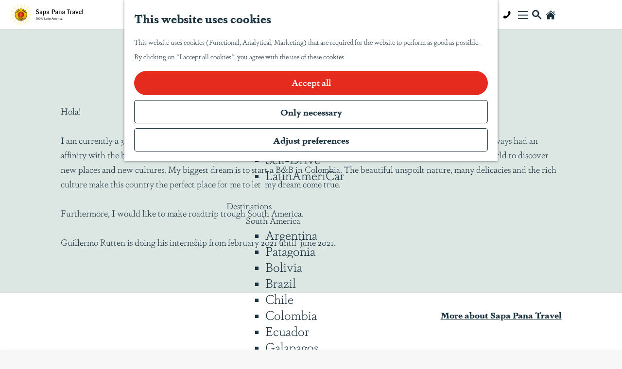

--- FILE ---
content_type: text/html; charset=UTF-8
request_url: https://www.sapapanatravel.com/about-us/employee
body_size: 7502
content:
<!DOCTYPE html>
<html lang="en">
<head>
    <meta charset="utf-8">
    <meta http-equiv="X-UA-Compatible" content="IE=edge">
    <meta name="viewport" content="width=device-width, initial-scale=1.0">
    <meta name="theme-color" content="#1B323F">
    <meta name="msvalidate.01" content="0165B6DFBFDC76DB95E5AD1E4C980388" />
    <title>Guillermo Rutten | Sapa Pana Travel</title>

                                            <script>
                window.dataLayer = window.dataLayer || [];
                function gtag(){dataLayer.push(arguments);}

                gtag('consent', 'default', {
                    'ad_personalization': 'denied',
                    'ad_storage': 'denied',
                    'ad_user_data': 'denied',
                    'analytics_storage': 'denied',
                    'functionality_storage': 'denied',
                    'personalization_storage': 'denied',
                    'security_storage': 'granted',
                    'wait_for_update': 500
                });
                gtag('set', 'ads_data_redaction', true);
            </script>
                                    <!-- Google Tag Manager -->
            <script>(function(w,d,s,l,i){w[l]=w[l]||[];w[l].push(
                    {'gtm.start': new Date().getTime(),event:'gtm.js'}
                );var f=d.getElementsByTagName(s)[0],
                    j=d.createElement(s),dl=l!='dataLayer'?'&l='+l:'';j.async=true;j.src=
                    'https://www.googletagmanager.com/gtm.js?id='+i+dl;f.parentNode.insertBefore(j,f);
                })(window,document,'script','dataLayer','GTM-WMC7V4S');
            </script>
            <!-- End Google Tag Manager -->
                                

                        <link rel="alternate" href="https://www.sapapanatravel.com/about-us/employee" hreflang="en"/>
            <link rel="alternate" href="https://www.sapapanatravel.nl/" hreflang="nl"/>
            <link rel="alternate" href="https://www.sapapanatravel.de/" hreflang="de"/>
        
            
    <!-- SEO -->
    <meta name="description" content="Meet Guillermo Rutten, intern at Sapa Pana Travel.">
    <meta name="robots" content="all">

<!-- Open Graph -->
    <meta property="og:title" content="Guillermo Rutten">
<meta property="og:site_name" content="Sapa Pana Travel">
    














    
    
        <link rel="apple-touch-icon-precomposed" sizes="57x57" href="/build/assets/apple-touch-icon-57x57.3db78a773c9f182263be.png"/>
<link rel="apple-touch-icon-precomposed" sizes="114x114" href="/build/assets/apple-touch-icon-114x114.a617f2af57bde79ead43.png"/>
<link rel="apple-touch-icon-precomposed" sizes="72x72" href="/build/assets/apple-touch-icon-72x72.b5ba220810a1556de42f.png"/>
<link rel="apple-touch-icon-precomposed" sizes="144x144" href="/build/assets/apple-touch-icon-144x144.4596f3ddad727c9a1c7b.png"/>
<link rel="apple-touch-icon-precomposed" sizes="60x60" href="/build/assets/apple-touch-icon-60x60.3a259fe2f622c2075701.png"/>
<link rel="apple-touch-icon-precomposed" sizes="120x120" href="/build/assets/apple-touch-icon-120x120.c7cd507a04ea9b782c91.png"/>
<link rel="apple-touch-icon-precomposed" sizes="76x76" href="/build/assets/apple-touch-icon-76x76.588b9757903b463592f0.png"/>
<link rel="apple-touch-icon-precomposed" sizes="152x152" href="/build/assets/apple-touch-icon-152x152.5f90aa680fd9b34ee6f9.png"/>
<link rel="icon" type="image/png" href="/build/assets/favicon-196x196.52e56d4d2e9e39b12fab.png" sizes="196x196"/>
<link rel="icon" type="image/png" href="/build/assets/favicon-96x96.b1d9620eacd1c74261c0.png" sizes="96x96"/>
<link rel="icon" type="image/png" href="/build/assets/favicon-32x32.cd481ab7d2d7523bce80.png" sizes="32x32"/>
<link rel="icon" type="image/png" href="/build/assets/favicon-16x16.60522432f0d6c83ef5aa.png" sizes="16x16"/>
<link rel="icon" type="image/png" href="/build/assets/favicon-128.9b51db185bf312bd64a6.png" sizes="128x128"/>
<meta name="application-name" content="Sapa Pana Travel"/>
<meta name="msapplication-TileColor" content="#1B323F"/>
<meta name="msapplication-TileImage" content="/build/assets/mstile-144x144.4596f3ddad727c9a1c7b.png"/>
<meta name="msapplication-square70x70logo" content="/build/assets/mstile-70x70.9b51db185bf312bd64a6.png"/>
<meta name="msapplication-square150x150logo" content="/build/assets/mstile-150x150.f2651e3a0d364c92eabf.png"/>
<meta name="msapplication-wide310x150logo" content="/build/assets/mstile-310x150.dfea6bf0c8970e2fbd83.png"/>
<meta name="msapplication-square310x310logo" content="/build/assets/mstile-310x310.c92536b9c6a8c742d271.png"/>


        <link rel="stylesheet" href="https://use.typekit.net/cpg2mue.css">

            <link rel="stylesheet" href="/build/main.7086fb3e3bc8dd2c68b2.css">
    <link rel="stylesheet" href="/build/main-print.f9b28d82243519bfe961.css" media="print">


        <script src="/build/runtime.96f4286dbfc58a7bb90f.bundle.js" defer></script>
<script src="/build/main.9d3f19449c37f443ea7a.bundle.js" defer></script>


</head>
<body class="body--theme-default"                                                                                  data-first-pagepart="ContentPagePart-49886"
                data-first-pagepart-options="container-size-medium is-general no-title no-subtitle theme-green no-divider no-button no-background-image"
                                                    data-last-pagepart="ContentPagePart-25332"
                data-last-pagepart-options="container-size-medium is-general no-title no-subtitle theme-default no-divider no-button no-background-image"
                         data-cookie-bundle-enabled="true" data-instant-intensity="viewport">
                                                    <!-- Google Tag Manager (noscript) -->
            <noscript>
                <iframe src="https://www.googletagmanager.com/ns.html?id=GTM-WMC7V4S"
                    height="0" width="0" style="display:none;visibility:hidden"></iframe>
            </noscript>
            <!-- End Google Tag Manager (noscript) -->
                        

                    <header class="main-header navigation-is-closed">
        <a href="#main" class="header__skiplink">Skip to main content</a>
                                                            <a href="/" class="main-header__logo">
            <img src="/build/assets/general/logo-EN.35077cd2974513fca0fa.svg"
                    alt="Sapa Pana Travel Logo"
                    class="main-header__logo__img">
            <span class="sr-only">Go to the homepage</span>
        </a>
    
            <nav id="main-nav" class="main-header__nav main-nav" aria-label="Primary">
        <ul class="menu">
                                                                                                                                <li class="main-nav__parent-wrapper main-nav-parent__theme--default">
                <a href="/home" class="main-nav__link main-nav__link-parent       main-nav-parent-link__theme--default"
                                
                >
                            <span class="main-nav__link-title button-content--reset">Home</span>
                                                                                                                                    </a>
                                </li>
                                                                                            <li class="main-nav__parent-wrapper main-nav__parent-wrapper--has-children" data-a11y="close">
                                                        <a href="/inspiration" class="main-nav__link main-nav__link-parent main-nav__link--has-children      main-nav-parent-link__theme--default"
                aria-haspopup="true" aria-expanded="false"
                aria-controls="menu__children-491"                
                >
                            <span class="main-nav__link-title button-content--reset">Inspiration</span>
                                                                                                                                    </a>
                                                                                    <ul id="menu__children-491" class="menu__children">
                                                                    <li class="main-nav__child-wrapper main-nav-child__theme--default">
                <a href="/inspiration/travel-inspiration" class="main-nav__link main-nav__link-child  main-nav__link--has-subchildren     main-nav-child-link__theme--default"
                                
                >
                            <span class="main-nav__link-title button-content--reset">Inspiration</span>
                                                                                                                                    </a>
                            <ul id="menu__children-495" class="menu__subchildren">
                                                                            <li class="main-nav__subchild-wrapper main-nav-subchild__theme--default">
                <a href="/inspiration/travel-inspiration/gente-magica" class="main-nav__link main-nav__link-subchild       main-nav-subchild-link__theme--default"
                                
                >
                            <span class="main-nav__link-title button-content--reset">Gente Mágica</span>
                                                                                                                                    </a>
                                </li>
                                                                                                    <li class="main-nav__subchild-wrapper main-nav-subchild__theme--default">
                <a href="/inspiration/travel-inspiration/blog" class="main-nav__link main-nav__link-subchild       main-nav-subchild-link__theme--default"
                                
                >
                            <span class="main-nav__link-title button-content--reset">Blog</span>
                                                                                                                                    </a>
                                </li>
                                                    </ul>
                        </li>
                                                </ul>
                                            </li>
                                    <li class="main-nav__parent-wrapper main-nav__parent-wrapper--has-children" data-a11y="close">
                                                        <a href="/holidaytypes" class="main-nav__link main-nav__link-parent main-nav__link--has-children      main-nav-parent-link__theme--default"
                aria-haspopup="true" aria-expanded="false"
                aria-controls="menu__children-36"                
                >
                            <span class="main-nav__link-title button-content--reset">Holiday types</span>
                                                                                                                                    </a>
                                                                                    <ul id="menu__children-36" class="menu__children">
                                                                    <li class="main-nav__child-wrapper main-nav-child__theme--default">
                <a href="/holidaytypes/spt" class="main-nav__link main-nav__link-child  main-nav__link--has-subchildren     main-nav-child-link__theme--default"
                                
                >
                            <span class="main-nav__link-title button-content--reset">Holiday types</span>
                                                                                                                                    </a>
                            <ul id="menu__children-401" class="menu__subchildren">
                                                                            <li class="main-nav__subchild-wrapper main-nav-subchild__theme--default">
                <a href="/holidaytypes/spt/family-holidays" class="main-nav__link main-nav__link-subchild       main-nav-subchild-link__theme--default"
                                
                >
                            <span class="main-nav__link-title button-content--reset">Family trips</span>
                                                                                                                                    </a>
                                </li>
                                                                                                    <li class="main-nav__subchild-wrapper main-nav-subchild__theme--default">
                <a href="/holidaytypes/spt/nature" class="main-nav__link main-nav__link-subchild       main-nav-subchild-link__theme--default"
                                
                >
                            <span class="main-nav__link-title button-content--reset">Nature</span>
                                                                                                                                    </a>
                                </li>
                                                                                                    <li class="main-nav__subchild-wrapper main-nav-subchild__theme--default">
                <a href="/holidaytypes/spt/self-drive-holidays" class="main-nav__link main-nav__link-subchild       main-nav-subchild-link__theme--default"
                                
                >
                            <span class="main-nav__link-title button-content--reset">Self-Drive</span>
                                                                                                                                    </a>
                                </li>
                                                                                                    <li class="main-nav__subchild-wrapper main-nav-subchild__theme--default">
                <a href="/holidaytypes/spt/latinamericar" class="main-nav__link main-nav__link-subchild       main-nav-subchild-link__theme--default"
                                
                >
                            <span class="main-nav__link-title button-content--reset">LatinAmeriCar</span>
                                                                                                                                    </a>
                                </li>
                                                    </ul>
                        </li>
                                                </ul>
                                            </li>
                                    <li class="main-nav__parent-wrapper main-nav__parent-wrapper--has-children" data-a11y="close">
                                                        <a href="/destinations" class="main-nav__link main-nav__link-parent main-nav__link--has-children      main-nav-parent-link__theme--default"
                aria-haspopup="true" aria-expanded="false"
                aria-controls="menu__children-37"                
                >
                            <span class="main-nav__link-title button-content--reset">Destinations</span>
                                                                                                                                    </a>
                                                                                    <ul id="menu__children-37" class="menu__children">
                                                                    <li class="main-nav__child-wrapper main-nav-child__theme--default">
                <a href="/destinations/south-america" class="main-nav__link main-nav__link-child  main-nav__link--has-subchildren     main-nav-child-link__theme--default"
                                
                >
                            <span class="main-nav__link-title button-content--reset">South America</span>
                                                                                                                                    </a>
                            <ul id="menu__children-41" class="menu__subchildren">
                                                                            <li class="main-nav__subchild-wrapper main-nav-subchild__theme--default">
                <a href="/destinations/south-america/argentina" class="main-nav__link main-nav__link-subchild       main-nav-subchild-link__theme--default"
                                
                >
                            <span class="main-nav__link-title button-content--reset">Argentina</span>
                                                                                                                                    </a>
                                </li>
                                                                                                    <li class="main-nav__subchild-wrapper main-nav-subchild__theme--default">
                <a href="/patagonia" class="main-nav__link main-nav__link-subchild       main-nav-subchild-link__theme--default"
                                
                >
                            <span class="main-nav__link-title button-content--reset">Patagonia</span>
                                                                                                                                    </a>
                                </li>
                                                                                                    <li class="main-nav__subchild-wrapper main-nav-subchild__theme--default">
                <a href="/destinations/south-america/bolivia" class="main-nav__link main-nav__link-subchild       main-nav-subchild-link__theme--default"
                                
                >
                            <span class="main-nav__link-title button-content--reset">Bolivia</span>
                                                                                                                                    </a>
                                </li>
                                                                                                    <li class="main-nav__subchild-wrapper main-nav-subchild__theme--default">
                <a href="/destinations/south-america/brazil" class="main-nav__link main-nav__link-subchild       main-nav-subchild-link__theme--default"
                                
                >
                            <span class="main-nav__link-title button-content--reset">Brazil</span>
                                                                                                                                    </a>
                                </li>
                                                                                                    <li class="main-nav__subchild-wrapper main-nav-subchild__theme--default">
                <a href="/destinations/south-america/chile" class="main-nav__link main-nav__link-subchild       main-nav-subchild-link__theme--default"
                                
                >
                            <span class="main-nav__link-title button-content--reset">Chile</span>
                                                                                                                                    </a>
                                </li>
                                                                                                    <li class="main-nav__subchild-wrapper main-nav-subchild__theme--default">
                <a href="/destinations/south-america/colombia" class="main-nav__link main-nav__link-subchild       main-nav-subchild-link__theme--default"
                                
                >
                            <span class="main-nav__link-title button-content--reset">Colombia</span>
                                                                                                                                    </a>
                                </li>
                                                                                                    <li class="main-nav__subchild-wrapper main-nav-subchild__theme--default">
                <a href="/destinations/south-america/ecuador" class="main-nav__link main-nav__link-subchild       main-nav-subchild-link__theme--default"
                                
                >
                            <span class="main-nav__link-title button-content--reset">Ecuador</span>
                                                                                                                                    </a>
                                </li>
                                                                                                    <li class="main-nav__subchild-wrapper main-nav-subchild__theme--default">
                <a href="/destinations/south-america/galapagos" class="main-nav__link main-nav__link-subchild       main-nav-subchild-link__theme--default"
                                
                >
                            <span class="main-nav__link-title button-content--reset">Galapagos</span>
                                                                                                                                    </a>
                                </li>
                                                                                                    <li class="main-nav__subchild-wrapper main-nav-subchild__theme--default">
                <a href="/destinations/south-america/peru" class="main-nav__link main-nav__link-subchild       main-nav-subchild-link__theme--default"
                                
                >
                            <span class="main-nav__link-title button-content--reset">Peru</span>
                                                                                                                                    </a>
                                </li>
                                                                                                    <li class="main-nav__subchild-wrapper main-nav-subchild__theme--default">
                <a href="/destinations/south-america/suriname" class="main-nav__link main-nav__link-subchild       main-nav-subchild-link__theme--default"
                                
                >
                            <span class="main-nav__link-title button-content--reset">Suriname</span>
                                                                                                                                    </a>
                                </li>
                                                                                                    <li class="main-nav__subchild-wrapper main-nav-subchild__theme--default">
                <a href="/destinations/south-america/uruguay" class="main-nav__link main-nav__link-subchild       main-nav-subchild-link__theme--default"
                                
                >
                            <span class="main-nav__link-title button-content--reset">Uruguay</span>
                                                                                                                                    </a>
                                </li>
                                                    </ul>
                        </li>
                                                                        <li class="main-nav__child-wrapper main-nav-child__theme--default">
                <a href="/destinations/central-america" class="main-nav__link main-nav__link-child  main-nav__link--has-subchildren     main-nav-child-link__theme--default"
                                
                >
                            <span class="main-nav__link-title button-content--reset">Central America</span>
                                                                                                                                    </a>
                            <ul id="menu__children-42" class="menu__subchildren">
                                                                            <li class="main-nav__subchild-wrapper main-nav-subchild__theme--default">
                <a href="/destinations/central-america/belize" class="main-nav__link main-nav__link-subchild       main-nav-subchild-link__theme--default"
                                
                >
                            <span class="main-nav__link-title button-content--reset">Belize</span>
                                                                                                                                    </a>
                                </li>
                                                                                                    <li class="main-nav__subchild-wrapper main-nav-subchild__theme--default">
                <a href="/destinations/central-america/costa-rica" class="main-nav__link main-nav__link-subchild       main-nav-subchild-link__theme--default"
                                
                >
                            <span class="main-nav__link-title button-content--reset">Costa Rica</span>
                                                                                                                                    </a>
                                </li>
                                                                                                    <li class="main-nav__subchild-wrapper main-nav-subchild__theme--default">
                <a href="/destinations/central-america/el-salvador" class="main-nav__link main-nav__link-subchild       main-nav-subchild-link__theme--default"
                                
                >
                            <span class="main-nav__link-title button-content--reset">El Salvador</span>
                                                                                                                                    </a>
                                </li>
                                                                                                    <li class="main-nav__subchild-wrapper main-nav-subchild__theme--default">
                <a href="/destinations/central-america/guatemala" class="main-nav__link main-nav__link-subchild       main-nav-subchild-link__theme--default"
                                
                >
                            <span class="main-nav__link-title button-content--reset">Guatemala</span>
                                                                                                                                    </a>
                                </li>
                                                                                                    <li class="main-nav__subchild-wrapper main-nav-subchild__theme--default">
                <a href="/destinations/central-america/honduras" class="main-nav__link main-nav__link-subchild       main-nav-subchild-link__theme--default"
                                
                >
                            <span class="main-nav__link-title button-content--reset">Honduras</span>
                                                                                                                                    </a>
                                </li>
                                                                                                    <li class="main-nav__subchild-wrapper main-nav-subchild__theme--default">
                <a href="/destinations/central-america/mexico" class="main-nav__link main-nav__link-subchild       main-nav-subchild-link__theme--default"
                                
                >
                            <span class="main-nav__link-title button-content--reset">Mexico</span>
                                                                                                                                    </a>
                                </li>
                                                                                                    <li class="main-nav__subchild-wrapper main-nav-subchild__theme--default">
                <a href="/destinations/central-america/nicaragua" class="main-nav__link main-nav__link-subchild       main-nav-subchild-link__theme--default"
                                
                >
                            <span class="main-nav__link-title button-content--reset">Nicaragua</span>
                                                                                                                                    </a>
                                </li>
                                                                                                    <li class="main-nav__subchild-wrapper main-nav-subchild__theme--default">
                <a href="/destinations/central-america/panama" class="main-nav__link main-nav__link-subchild       main-nav-subchild-link__theme--default"
                                
                >
                            <span class="main-nav__link-title button-content--reset">Panama</span>
                                                                                                                                    </a>
                                </li>
                                                    </ul>
                        </li>
                                                                        <li class="main-nav__child-wrapper main-nav-child__theme--default">
                <a href="/destinations/luxury-cruise-antarctica" class="main-nav__link main-nav__link-child  main-nav__link--has-subchildren     main-nav-child-link__theme--default"
                                
                >
                            <span class="main-nav__link-title button-content--reset">Antarctica</span>
                                                                                                                                    </a>
                            <ul id="menu__children-306" class="menu__subchildren">
                                                                            <li class="main-nav__subchild-wrapper main-nav-subchild__theme--default">
                <a href="/destinations/luxury-cruise-antarctica/antarctica" class="main-nav__link main-nav__link-subchild       main-nav-subchild-link__theme--default"
                                
                >
                            <span class="main-nav__link-title button-content--reset">Antarctica</span>
                                                                                                                                    </a>
                                </li>
                                                    </ul>
                        </li>
                                                                        <li class="main-nav__child-wrapper main-nav-child__theme--default">
                <a href="/destinations/the-carribean" class="main-nav__link main-nav__link-child  main-nav__link--has-subchildren     main-nav-child-link__theme--default"
                                
                >
                            <span class="main-nav__link-title button-content--reset">The Carribean</span>
                                                                                                                                    </a>
                            <ul id="menu__children-43" class="menu__subchildren">
                                                                            <li class="main-nav__subchild-wrapper main-nav-subchild__theme--default">
                <a href="/destinations/the-carribean/dutch-caribbean" class="main-nav__link main-nav__link-subchild       main-nav-subchild-link__theme--default"
                                
                >
                            <span class="main-nav__link-title button-content--reset">Dutch Caribbean</span>
                                                                                                                                    </a>
                                </li>
                                                                                                    <li class="main-nav__subchild-wrapper main-nav-subchild__theme--default">
                <a href="/destinations/the-carribean/cuba" class="main-nav__link main-nav__link-subchild       main-nav-subchild-link__theme--default"
                                
                >
                            <span class="main-nav__link-title button-content--reset">Cuba</span>
                                                                                                                                    </a>
                                </li>
                                                    </ul>
                        </li>
                                                </ul>
                                            </li>
                                    <li class="main-nav__parent-wrapper main-nav__parent-wrapper--has-children" data-a11y="close">
                                                        <a href="/about-us" class="main-nav__link main-nav__link-parent main-nav__link--has-children    main-nav__link--active is-open main-nav-parent-link__theme--default"
                aria-haspopup="true" aria-expanded="false"
                aria-controls="menu__children-202"                aria-current="page"
                >
                            <span class="main-nav__link-title button-content--reset">About us</span>
                                                                                                                                    </a>
                                                                                    <ul id="menu__children-202" class="menu__children">
                                                                    <li class="main-nav__child-wrapper main-nav-child__theme--default">
                <a href="/about-us/our-story" class="main-nav__link main-nav__link-child  main-nav__link--has-subchildren     main-nav-child-link__theme--default"
                                
                >
                            <span class="main-nav__link-title button-content--reset">Our story</span>
                                                                                                                                    </a>
                            <ul id="menu__children-230" class="menu__subchildren">
                                                                            <li class="main-nav__subchild-wrapper main-nav-subchild__theme--default">
                <a href="/about-us/our-story/how-we-work" class="main-nav__link main-nav__link-subchild       main-nav-subchild-link__theme--default"
                                
                >
                            <span class="main-nav__link-title button-content--reset">How we work</span>
                                                                                                                                    </a>
                                </li>
                                                                                                    <li class="main-nav__subchild-wrapper main-nav-subchild__theme--default">
                <a href="/about-us/our-story/sustainable" class="main-nav__link main-nav__link-subchild       main-nav-subchild-link__theme--default"
                                
                >
                            <span class="main-nav__link-title button-content--reset">Sustainable</span>
                                                                                                                                    </a>
                                </li>
                                                    </ul>
                        </li>
                                                </ul>
                                            </li>
                                    <li class="main-nav__parent-wrapper main-nav__parent-wrapper--has-children" data-a11y="close">
                                                        <a href="/contact" class="main-nav__link main-nav__link-parent main-nav__link--has-children      main-nav-parent-link__theme--default"
                aria-haspopup="true" aria-expanded="false"
                aria-controls="menu__children-2"                
                >
                            <span class="main-nav__link-title button-content--reset">Contact us</span>
                                                                                                                                    </a>
                                                                                    <ul id="menu__children-2" class="menu__children">
                                                                    <li class="main-nav__child-wrapper main-nav-child__theme--default">
                <a href="/contact/contact" class="main-nav__link main-nav__link-child  main-nav__link--has-subchildren     main-nav-child-link__theme--default"
                                
                >
                            <span class="main-nav__link-title button-content--reset">Contact</span>
                                                                                                                                    </a>
                            <ul id="menu__children-332" class="menu__subchildren">
                                                                            <li class="main-nav__subchild-wrapper main-nav-subchild__theme--default">
                <a href="/contact/contact/directions" class="main-nav__link main-nav__link-subchild       main-nav-subchild-link__theme--default"
                                
                >
                            <span class="main-nav__link-title button-content--reset">Our location</span>
                                                                                                                                    </a>
                                </li>
                                                    </ul>
                        </li>
                                                </ul>
                                            </li>
                                                </ul>
    </nav>
    <div class="main-nav__overlay"></div>
        <ul class="handles">
                        <li class="handles__item handles__item--navigation">
                <button class="handles__link handles__link--menu" aria-haspopup="dialog" aria-controls="main-nav"
                        aria-expanded="false">
                    <span class="handles__icon icon-font icon-fill-menu" title="Menu"
                            aria-hidden="true"></span>
                    <span class="handles__name">Menu</span>
                </button>
            </li>
        
                                                                    <li class="handles__item handles__item--search">
                    <a href="/search" class="handles__link " >
                        <span class="handles__icon icon-font icon-fill-magnifyglass" aria-hidden="true"></span>
                        <span class="handles__name">Search</span>
                    </a>
                </li>
                    
                            <li class="handles__item handles__item--contact">
                    <a href="tel://+31736106204" class="handles__link"
                       title="+31 73 610 62 04">
                                <span class="handles__icon icon-font icon-fill-phone"
                                      aria-hidden="true"></span>
                        <span class="handles__name">+31 73 610 62 04</span>
                    </a>
                </li>
                        <li class="handles__item handles__item--home">
                <a href="/" class="handles__link"
                   title="Sapa Pana Travel">
                            <span class="icon-font icon-fill-home icon-font icon-fill-home"
                                  aria-hidden="true"></span>
                    <span class="handles__name sr-only">Sapa Pana Travel</span>
                </a>
            </li>
        </ul>
        <div class="language-nav__wrapper">
                                    <nav class="language-nav" data-a11y="close" aria-labelledby="language-nav-switcher" translate="no">
                            <span id="language-nav-switcher" class="sr-only">
                    Select language
                    <span class="sr-only" aria-current="true">Current language: English</span>
                </span>
                                        <button class="language-nav__item language-nav__item--en language-nav__active-lang"
                        aria-expanded="false" aria-controls="language-nav__items" aria-haspopup="true"
                        aria-labelledby="language-nav-switcher">
                    <span class="language-nav__text" aria-hidden="true">en</span>
                </button>
                <span class="language-nav__item language-nav__item--en language-nav__active-lang" aria-labelledby="language-nav-switcher">
                    <span class="language-nav__text" aria-hidden="true">en</span>
                </span>
                                        <div id="language-nav__items" class="language-nav__items">
                                                                                                        <a href="https://www.sapapanatravel.nl/"
                                   class="language-nav__item language-nav__item--nl language-nav__link"
                                   lang="nl" hreflang="nl">
                                                                            <span class="language-nav__text" aria-hidden="true">nl</span>
                                                                                                                <span class="sr-only">Ga naar de Nederlandse pagina</span>
                                                                    </a>
                                                                                                                                                            <a href="https://www.sapapanatravel.de/"
                                   class="language-nav__item language-nav__item--de language-nav__link"
                                   lang="de" hreflang="de">
                                                                            <span class="language-nav__text" aria-hidden="true">de</span>
                                                                                                                <span class="sr-only">Gehen Sie zur deutschen Seite</span>
                                                                    </a>
                                                                                        </div>
                    </nav>
    
        </div>
    </header>

    
        <main id="main">
        
                                                                                    <header class="page-title">
                <div class="container-fluid">
                                            <h1 class="page-title__title">Guillermo Rutten</h1>
                                    </div>
            </header>
            
        
                    
                                                                                            
        <section class="pagepart_wrapper pagepart_wrapper_type__ContentPagePart pagepart--theme-green
                                                                        pagepart--is-aligned-center
        pagepart--has-max-width-medium                                                    pagepart--is-general pagepart_wrapper_type__content--has-two-columns pagepart_wrapper_type__content--has-columns-with-theme-default
"  >
                            
                            
        
                    <div class="pagepart__content pagepart__content--is-aligned-center " >
                                    
        <div class="content-columns content-columns--two-columns container-medium">
                            <div class="content-columns__column content-column--theme-default content-columns__column--one has-gutter container-padding">

                            <div class="inner-container wysiwyg-content content__content">
                    <p>Hola!</p>

<p>I am currently a 3rd year Tourism &amp; Management student at BUAS in Breda. Because my roots lie in Colombia, I have always had an affinity with the beautiful and versatile continent of South America. Besides making music, I like to travel around the world to discover new places and new cultures. My biggest dream is to start a B&amp;B in Colombia. The beautiful unspoilt nature, many delicacies and the rich culture make this country the perfect place for me to let  my dream come true.</p>

<p>Furthermore, I would like to make roadtrip trough South America.</p>

<p>Guillermo Rutten is doing his internship from february 2021 until  june 2021.</p>
                </div>
            
            </div>
                                <div class="content-columns__column content-column--theme-default content-columns__column--two has-gutter container-padding">

                            <div class="inner-container wysiwyg-content content__content">
                    <p><img alt="" src="https://assets.plaece.nl/thumb/FJWHTDZ5HLx9lJO2JCnlCwkog3CQWz_8pNUkH8nv3hw/resizing_type:fit/width:640/height:0/gravity:sm/enlarge:0/aHR0cHM6Ly9hc3NldHMucGxhZWNlLm5sL2t1bWEtc2FwYXBhbmEvdXBsb2Fkcy9tZWRpYS82MDIxNTY3YmNlZDQ3LzY2ODdhYTE4NTE1MjkuanBn.jpg" style="height:667px; width:500px" loading="lazy"></p>
                </div>
            
            </div>
                        </div>
                </div>
        
                </section>
            
                                                                                            
        <section class="pagepart_wrapper pagepart_wrapper_type__ContentPagePart pagepart--theme-default
                                                                        pagepart--is-aligned-center
        pagepart--has-max-width-medium                                          pagepart--is-general pagepart_wrapper_type__content--has-one-columns pagepart_wrapper_type__content--has-columns-with-theme-default
"  >
                            
                            
        
                    <div class="pagepart__content pagepart__content--is-aligned-center " >
                                    
        <div class="content-columns content-columns--one-columns container-medium">
                            <div class="content-columns__column content-column--theme-default content-columns__column--one has-gutter container-padding">

                            <div class="inner-container wysiwyg-content content__content">
                    <p style="text-align:right"><strong><a href="/about-us">More about Sapa Pana Travel</a></strong></p>
                </div>
            
            </div>
                        </div>
                </div>
        
                </section>
    

    </main>

                
<footer class="footer container-fluid">
    <section class="main-footer">
        <div class="footer__column footer__column--menu">
                            <h6 class="footer__title">Destinations</h6>
                                                    <nav class="footer__menu footer__menu--general" aria-label="Secondary">
                                                                    <a href="en/destinations/south-america" 
                           class="footer__menu-link footer__menu-general-link">
                                                        South America
                        </a>
                                                                    <a href="/destinations/central-america" 
                           class="footer__menu-link footer__menu-general-link">
                                                        Central America
                        </a>
                                                                    <a href="/destinations/luxury-cruise-antarctica/antarctica" 
                           class="footer__menu-link footer__menu-general-link">
                                                        Antarctica
                        </a>
                                                                    <a href="/destinations/the-carribean" 
                           class="footer__menu-link footer__menu-general-link">
                                                        The Carribean
                        </a>
                                    </nav>
                    </div>
        <div class="footer__column footer__column--intro">
                            <h6 class="footer__title">About Sapa Pana Travel</h6>
                                        <p>The travel specialists of Sapa Pana Travel are happy to help you organize your unique journey; a luxury trip to Latin America and/or Antarctica. Your trip is fully taken care of to your needs and wishes.</p>
                    </div>
        <div class="footer__column footer__column--newsletter">
                                    <h6 class="footer__title footer__title--social">Follow us</h6>
    
    <div class="pre-social">
                                                                                                                                <a class="social__link" href="https://www.instagram.com/sapapanatravel/"
                                                                                data-social="instagram"
                                        data-ga-category="social-media"
                                        data-ga-action="social-instagram">
                                                                            <span class="social__icon icon-font icon-fill-instagram"
                                                aria-hidden="true"></span>
                                                                                                                <span class="social__name">Instagram Sapa Pana Travel</span>
                                                                    </a>
                            
                                                                                                                                <a class="social__link" href="https://www.linkedin.com/company/711552"
                                                                                data-social="linkedin"
                                        data-ga-category="social-media"
                                        data-ga-action="social-linkedin">
                                                                            <span class="social__icon icon-font icon-fill-linkedin"
                                                aria-hidden="true"></span>
                                                                                                                <span class="social__name">LinkedIn Sapa Pana Travel</span>
                                                                    </a>
                            
                                                                                                                                <a class="social__link" href="https://www.facebook.com/sapapanatravel"
                                                                                data-social="facebook"
                                        data-ga-category="social-media"
                                        data-ga-action="social-facebook">
                                                                            <span class="social__icon icon-font icon-fill-facebook"
                                                aria-hidden="true"></span>
                                                                                                                <span class="social__name">Facebook Sapa Pana Travel</span>
                                                                    </a>
                            
                                                                                                                                <a class="social__link" href="http://www.youtube.com/user/SapaPanaTravel"
                                                                                data-social="youtube"
                                        data-ga-category="social-media"
                                        data-ga-action="social-youtube">
                                                                            <span class="social__icon icon-font icon-fill-youtube"
                                                aria-hidden="true"></span>
                                                                                                                <span class="social__name">YouTube Sapa Pana Travel</span>
                                                                    </a>
                            
                                                                                                                                <a class="social__link" href="https://vimeo.com/sapapanatravel"
                                                                                data-social="vimeo"
                                        data-ga-category="social-media"
                                        data-ga-action="social-vimeo">
                                                                            <span class="social__icon icon-font icon-fill-vimeo"
                                                aria-hidden="true"></span>
                                                                                                                <span class="social__name">socials.vimeo Sapa Pana Travel</span>
                                                                    </a>
                            
                            
                            <a href="https://open.spotify.com/show/2HRE8YtQV1f0KPphae3030" target="_blank" class="social__link"
                        data-social="spotify" data-ga-category="social-media" data-ga-action="social-spotify"
                        title="Spotify">
                    <svg class="social__icon social__link--extra" viewBox="0 0 60 60"
                            xmlns="http://www.w3.org/2000/svg">
                        <defs>
                            <clipPath id="clippath0" transform="">
                                <path d="M 0 170.05 L 170.05 170.05 L 170.05 0 L 0 0 Z"
                                        style="fill: none; clip-rule: nonzero;"/>
                            </clipPath>
                        </defs>
                        <g transform="matrix(0.335299, 0, 0, -0.335299, 1.491201, 58.508801)" style="">
                            <g transform="">
                                <path d="M 0 170.05 L 170.05 170.05 L 170.05 0 L 0 0 Z" style="fill: none;"/>
                            </g>
                            <g style="clip-path: url(#clippath0);">
                                <g transform="translate(134.5619 94.5284)">
                                    <path d="M 0 0 C -26.994 16.031 -71.52 17.505 -97.289 9.684 C -101.428 8.428 -105.804 10.764 -107.057 14.902 C -108.311 19.043 -105.978 23.416 -101.837 24.674 C -72.255 33.653 -23.081 31.919 7.995 13.472 C 11.718 11.262 12.938 6.455 10.732 2.739 C 8.524 -0.983 3.713 -2.21 0 0 M -0.884 -23.744 C -2.778 -26.817 -6.796 -27.781 -9.865 -25.894 C -32.369 -12.061 -66.687 -8.053 -93.312 -16.135 C -96.764 -17.178 -100.411 -15.232 -101.46 -11.785 C -102.5 -8.333 -100.553 -4.693 -97.106 -3.643 C -66.691 5.587 -28.88 1.117 -3.032 -14.768 C 0.037 -16.658 1.003 -20.678 -0.884 -23.744 M -11.131 -46.547 C -12.636 -49.015 -15.849 -49.788 -18.308 -48.284 C -37.973 -36.265 -62.725 -33.551 -91.875 -40.209 C -94.684 -40.853 -97.484 -39.093 -98.124 -36.285 C -98.768 -33.476 -97.014 -30.676 -94.199 -30.035 C -62.299 -22.743 -34.936 -25.881 -12.863 -39.369 C -10.402 -40.872 -9.627 -44.087 -11.131 -46.547 M -49.537 74.24 C -95.786 74.24 -133.28 36.747 -133.28 -9.502 C -133.28 -55.756 -95.786 -93.247 -49.537 -93.247 C -3.286 -93.247 34.207 -55.756 34.207 -9.502 C 34.207 36.747 -3.286 74.24 -49.537 74.24"/>
                                </g>
                            </g>
                        </g>
                    </svg>
                    <span class="social__name">Spotify</span>
                </a>
                <a href="https://podcasts.apple.com/nl/podcast/gente-magica-by-sapa-pana-travel/id1510803435"
                        target="_blank" class="social__link" data-social="apple-podcast" data-ga-category="social-media"
                        data-ga-action="social-apple-podcast" title="Apple Podcasts">
                    <img class="social__link--extra" src="/build/assets/general/apple.5332a442fe4a1b16c16f.svg"
                            alt="Apple Podcasts">
                    <span class="social__name">Apple Podcasts</span>
                </a>
                        </div>

        </div>
    </section>
    <section class="sub-footer">
        <div class="footer__column subfooter__column footer__column--disclaimer">
            <nav aria-label="Disclaimer" class="disclaimer__wrapper">
                                                                            <a href="/cookies" 
                       class="disclaimer__link">
                                                Cookies</a>
                                     |                                         <a href="/disclaimer" 
                       class="disclaimer__link">
                                                Disclaimer</a>
                                                                                                        |
                            <button data-modal-ajax="/cookie-preferences" aria-haspopup="dialog"
                        class="disclaimer__link button--reset button--link">Cookie preferences</button>
                        
            
            </nav>
            &copy; 2026 Sapa Pana Travel
        </div>
                                            <div class="footer__column subfooter__column partner__wrapper">
            <a class="partner__logo" href="https://www.sapapanatravel.com/about-us/sustainable-tourism">
                <img src="/build/assets/general/travelife_logo.6f4d4e626aefcc4c8b34.png" alt="Travelife Certified"
                     loading="lazy">
            </a>
            <a class="partner__logo" href="http://www.travellermade.com/" target="_blank">
                <img src="/build/assets/general/serandipians_logo.53f55a945b81d6674ac5.png" alt="Traveller Made"
                     loading="lazy">
            </a>
            <a class="partner__logo" href="https://www.lata.travel/" target="_blank">
                <img src="/build/assets/general/lata.cda1671cf97462c64a7c.png" alt="lata" loading="lazy">
            </a>
            <a class="partner__logo" href="https://www.sgrz.nl/" target="_blank">
                <img src="/build/assets/general/logo-sgrz.fdc7068e1549da6276dd.png" alt="SGRZ" loading="lazy">
            </a>
            <a class="partner__logo" href="https://www.sgr.nl/" target="_blank">
                <img src="/build/assets/general/sgr.d9e10d37fe04ee177693.svg" alt="SGR" loading="lazy">
            </a>
            <a class="partner__logo" href="https://www.anvr.nl/default.aspx" target="_blank">
                <img src="/build/assets/general/anvr.51df73016e5429807e2e.svg" alt="ANVR" loading="lazy">
            </a>
        </div>
    </section>
</footer>

    
                
                                        <dialog class="cookie-message__wrapper cookie-message__wrapper--full"
                    data-cookie-bar data-cookie-version="2" data-a11y="focusarray">
                <div class="cookie-message__scroll-container">
                                                                                                                    <h3 class="cookie-message__title">This website uses cookies</h3>
                                                                                        <p class="cookie-message__text">
                                                        This website uses cookies (Functional, Analytical, Marketing) that are required for the website to perform as good as possible. By clicking on "I accept all cookies", you agree with the use of these cookies.
                        </p>
                                    </div>
                                    <div class="cookie-message__button-wrapper">
                        <button class="btn cookie-message__button--accept-all" type="button"
                                data-ga-category="cookie"
                                data-ga-non-interaction
                                data-cookie-accept-all="functional,analytical,marketing"
                                data-cookie-consent-types="functionality_storage,analytics_storage,ad_personalization,ad_storage,ad_user_data,personalization_storage">
                            Accept all
                        </button>
                        <button class="btn--outline cookie-message__button--accept-necessary"
                                type="button"
                                data-ga-category="cookie"
                                data-ga-non-interaction
                                data-cookie-accept-all="functional"
                                data-cookie-consent-types="functionality_storage">
                            Only necessary
                        </button>
                                                                            <button class="btn--outline cookie-message__button--accept-manual"
                                    data-modal-ajax="https://www.sapapanatravel.com/cookie-preferences"
                                    aria-haspopup="dialog"
                                    data-ga-category="cookie"
                                    data-ga-non-interaction>
                                Adjust preferences</button>
                                            </div>
                                            </dialog>
            
    
        <div id="modal-spinner" class="modal-spinner spinner" style="display: none;"></div>

<dialog id="modal" class="modal">
    <button type="reset" class="modal-close" data-modal-close>
        <span class="button-content--reset icon-font icon-fill-close-large" title="Close" aria-hidden="true"></span>
        <span class="sr-only">Close</span>
    </button>
    <button type="reset" class="modal-close-underlay" aria-hidden="true" tabindex="-1" data-modal-close></button>
    <div id="modal-container" class="modal-container">

    </div>
</dialog>

</body>
</html>


--- FILE ---
content_type: image/svg+xml
request_url: https://www.sapapanatravel.com/build/assets/general/apple.5332a442fe4a1b16c16f.svg
body_size: 20441
content:
<?xml version="1.0" encoding="utf-8"?>
<svg viewBox="0 0 60 60" xmlns="http://www.w3.org/2000/svg" xmlns:xlink="http://www.w3.org/1999/xlink">
    <image width="57" height="57" x="1.5" y="1.5"
           xlink:href="[data-uri]"/>
</svg>

--- FILE ---
content_type: image/svg+xml
request_url: https://www.sapapanatravel.com/build/assets/general/logo-EN.35077cd2974513fca0fa.svg
body_size: 6445
content:
<svg xmlns="http://www.w3.org/2000/svg" viewBox="0 0 385 114.5">
    <style>
        .st0{fill:#12100b}.st1{fill:#fc0}.st5{fill:#12100b;stroke:#000;stroke-width:.2313}.st6{fill:#da8c0c}.st7{stroke:#12100b;stroke-width:.2341}
    </style>
    <g id="Layer_1">
        <path d="M138.3 47.1c-.7 0-1.8.5-1.8 1.9 0 1.9 2.3 5.5 7.8 5.5 4.7 0 7.9-2.8 7.9-7 0-4.5-3.3-6.2-5.5-7.4l-1.7-.8c-2.3-1.1-4.3-2.1-4.3-4.6 0-1.9 1.4-3.4 3.3-3.4 2 0 3 1.6 3.6 2.5.5.8.8 1.4 1.9 1.4 1 0 1.8-.8 1.8-1.8 0-1.8-2.5-4.4-7.2-4.4-4.3 0-7.3 2.7-7.3 6.6 0 4.1 3.2 5.8 4.6 6.6l2 1c2.9 1.5 4.8 2.5 4.8 5.1 0 2.1-1.5 3.5-3.5 3.5-2.6 0-3.6-2.2-4-3-.6-.7-1.2-1.7-2.4-1.7zM162.8 37.8c2.4 0 2.4 2.2 2.4 3.4v2h-.2c-4 1.1-6.2 1.6-7.7 3.1-1 .9-1.5 2.1-1.5 3.4 0 4.1 4.1 4.7 6.6 4.7 1 0 3.4-.1 5-1 1.2-.7 1.4-1.4 1.4-2.9v-8.8c0-1.3 0-2.8-.7-3.9-.8-1.3-2.3-2-4.7-2-4.2 0-6.7 2.1-6.7 4 0 .9.7 1.6 1.6 1.6 1.2 0 1.4-.7 1.7-1.6v-.1c.5-.6 1.1-1.9 2.8-1.9zm0 14.7c-1.9 0-3.2-1.3-3.2-3.3 0-2.8 2.6-3.6 5.3-4.5l.3-.1v5.3c0 .7 0 2.6-2.4 2.6zM180.7 35.8c-3 0-5.8 1.1-6.5 2-.4.5-.4 1-.4 2.3v21.6c0 .4.1.5.6.5h2.7c.4 0 .5 0 .5-.5v-8.5l.4.3c.9.6 1.8.9 3.1.9 4.9 0 7.5-5 7.5-10 0-2.7-.9-5.1-2.3-6.5-.9-1-2.6-2.1-5.6-2.1zm-.3 16.3c-.5 0-1.4-.1-2.6-.8l-.1-.1V40.6c0-.9 0-2.7 2.4-2.7 2.2 0 4.6 1.9 4.6 7.1-.1 4.3-1.7 7.1-4.3 7.1zM198.9 37.8c2.4 0 2.4 2.2 2.4 3.4v2h-.2c-4 1.1-6.2 1.6-7.7 3.1-1 .9-1.5 2.1-1.5 3.4 0 4.1 4.1 4.7 6.6 4.7 1 0 3.4-.1 5-1 1.2-.7 1.4-1.4 1.4-2.9v-8.8c0-1.3 0-2.8-.7-3.9-.8-1.3-2.3-2-4.7-2-4.2 0-6.7 2.1-6.7 4 0 .9.7 1.6 1.6 1.6 1.2 0 1.4-.7 1.7-1.6v-.1c.5-.6 1.1-1.9 2.8-1.9zm0 14.7c-1.9 0-3.2-1.3-3.2-3.3 0-2.8 2.6-3.6 5.3-4.5l.3-.1v5.3c0 .7 0 2.6-2.4 2.6zM226.9 29.4c-2.5 0-5.4.3-6.1.5-.3.1-.4.2-.4.8v22.7c0 .4 0 .5.5.5h3.2c.4 0 .5 0 .5-.5v-9.7h.5c.8.1 1.1.1 1.8.1 2.9 0 9.6-.7 9.6-7.4.1-4.6-3.2-7-9.6-7zm-.5 12.3c-.6 0-1 0-1.5-.1h-.2v-9.7h.2c.5-.1.9-.1 1.7-.1 3.7 0 5.6 1.7 5.6 4.9 0 3.3-1.9 5-5.8 5zM245.5 37.8c2.4 0 2.4 2.2 2.4 3.4v2h-.2c-4 1.1-6.2 1.6-7.7 3.1-1 .9-1.5 2.1-1.5 3.4 0 4.1 4.1 4.7 6.6 4.7 1 0 3.4-.1 5-1 1.2-.7 1.4-1.4 1.4-2.9v-8.8c0-1.3 0-2.8-.7-3.9-.8-1.3-2.3-2-4.7-2-4.2 0-6.7 2.1-6.7 4 0 .9.7 1.6 1.6 1.6 1.2 0 1.4-.7 1.7-1.6v-.1c.4-.6 1-1.9 2.8-1.9zm0 14.7c-1.9 0-3.2-1.3-3.2-3.3 0-2.8 2.6-3.6 5.3-4.5l.3-.1v5.3c0 .7 0 2.6-2.4 2.6zM263.4 37.7c3.3 0 3.3 2.5 3.3 3.8v11.9c0 .5 0 .6.5.6h2.8c.5 0 .5 0 .5-.5V41.1c0-1.2 0-2.7-1.5-4-.5-.4-1.6-1.3-5.2-1.3-2.4 0-4.2.3-5.8 1.1-1.4.7-1.5 1.4-1.5 2.7v13.9c0 .5.1.5.5.5h2.8c.5 0 .6 0 .6-.6V40.9c-.1-.8-.1-3.2 3-3.2zM281.6 37.8c2.4 0 2.4 2.2 2.4 3.4v2h-.2c-4 1.1-6.2 1.6-7.7 3.1-1 .9-1.5 2.1-1.5 3.4 0 4.1 4.1 4.7 6.6 4.7 1 0 3.4-.1 5-1 1.2-.7 1.4-1.4 1.4-2.9v-8.8c0-1.3 0-2.8-.7-3.9-.8-1.3-2.3-2-4.7-2-4.2 0-6.7 2.1-6.7 4 0 .9.7 1.6 1.6 1.6 1.2 0 1.4-.7 1.7-1.6v-.1c.4-.6 1-1.9 2.8-1.9zm0 14.7c-1.9 0-3.2-1.3-3.2-3.3 0-2.8 2.6-3.6 5.3-4.5l.3-.1v5.3c0 .7 0 2.6-2.4 2.6zM298.9 29.7c-.4 0-.5 0-.5.5v1.6c0 .4 0 .5.5.5h5.6v21.1c0 .5.1.6.6.6h3.2c.4 0 .5-.1.5-.6V32.3h5.6c.5 0 .5-.1.5-.5v-1.7c0-.4-.1-.4-.5-.4h-15.5zM322.7 35.8c-2.9 0-5.3.6-6.3 1.2-.8.4-.9.8-.9 1.8v14.7c0 .4 0 .5.5.5h2.9c.4 0 .5 0 .5-.5V39.9c0-.8 0-2.4 2.1-2.4 1.1 0 1.6.6 1.9 1l.1.1c.5.7.8 1.2 1.5 1.2.9 0 1.6-.7 1.6-1.6.1-1.6-1.3-2.4-3.9-2.4zM335.5 37.8c2.4 0 2.4 2.2 2.4 3.4v2h-.2c-4 1.1-6.2 1.6-7.7 3.1-1 .9-1.5 2.1-1.5 3.4 0 4.1 4.1 4.7 6.6 4.7 1 0 3.4-.1 5-1 1.2-.7 1.4-1.4 1.4-2.9v-8.8c0-1.3 0-2.8-.7-3.9-.8-1.3-2.3-2-4.7-2-4.2 0-6.7 2.1-6.7 4 0 .9.7 1.6 1.6 1.6 1.2 0 1.4-.7 1.7-1.6v-.1c.5-.6 1.1-1.9 2.8-1.9zm0 14.7c-1.9 0-3.2-1.3-3.2-3.3 0-2.8 2.6-3.6 5.3-4.5l.3-.1v5.3c0 .7 0 2.6-2.4 2.6zM345 36.3c-.4 0-.4.1-.4.2s0 .2.1.4l6 16.6c.1.4.1.4.6.4h2.4c.4 0 .4 0 .6-.4l5.8-16.6c.1-.3.1-.4.1-.5 0-.1 0-.2-.3-.2h-2.2c-.4 0-.4 0-.6.4l-4.1 13-4.1-12.8c-.1-.5-.2-.5-.6-.5H345zM370.3 35.8c-3.7 0-7.6 2.4-7.6 9.3 0 5.8 2.9 9.3 7.6 9.3 5.5 0 6.7-5.1 6.7-5.9 0-.6-.3-.8-.7-.8-.3 0-.4.1-1 .9-1.2 1.6-2.8 2.4-4.4 2.4-1.3 0-4.4-.6-5.1-6v-.2l10-1.5c.4-.1 1-.2 1-1.2.1-1.3-1.1-6.3-6.5-6.3zm-4.6 7.4v-.3c.2-3 1.7-4.9 3.9-4.9 1.8 0 3.2 1.6 3.3 3.8v.2l-7.2 1.2zM381.7 27.6c-.6 0-.6 0-.6.4v25.4c0 .5 0 .5.6.5h2.8c.5 0 .5 0 .5-.5V28c0-.4 0-.4-.5-.4h-2.8z"/>
        <g>
            <path class="st0"
                  d="M139.8 74.6c-1.8.8-3 1-3.1 1-.5 0-.5-.4-.5-.4 0-.3.2-.4.8-.6 2-.5 2.8-1.4 3.2-1.9.3-.4.4-.5.7-.5.3 0 .4.3.4.5V84c0 .2-.1.3-.3.3h-.8c-.2 0-.3-.1-.3-.3v-9.4zM147.1 84.5c-2 0-3.5-2.1-3.5-6.1 0-3.7 1.3-6.2 3.6-6.2 2.2 0 3.5 2.5 3.5 6.1 0 3.3-1.2 6.2-3.6 6.2zm0-11.4c-1.7 0-2 3.4-2 5.1 0 1.4.1 2.7.5 3.7.3.9.7 1.6 1.5 1.6 1.8 0 2-3.8 2-5.3 0-1.7-.2-5.1-2-5.1zM156.1 84.5c-2 0-3.5-2.1-3.5-6.1 0-3.7 1.3-6.2 3.6-6.2 2.2 0 3.5 2.5 3.5 6.1 0 3.3-1.2 6.2-3.6 6.2zm0-11.4c-1.7 0-2 3.4-2 5.1 0 1.4.1 2.7.5 3.7.3.9.7 1.6 1.5 1.6 1.8 0 2-3.8 2-5.3 0-1.7-.3-5.1-2-5.1zM163.3 80c-1.2 0-2.2-1.3-2.2-3.8 0-2.3.8-3.9 2.3-3.9 1.4 0 2.2 1.5 2.2 3.8 0 2-.8 3.9-2.3 3.9zm0-7.1c-1 0-1.2 2.1-1.2 3.1 0 1.2.2 3.3 1.2 3.3 1.1 0 1.2-2.4 1.2-3.2 0-1.4-.2-3.2-1.2-3.2zm1.3 11.1c-.1.3-.2.3-.4.3-.4 0-.4 0-.4-.2 0-.1 0-.1.1-.3l5.9-11.1c.1-.3.2-.3.4-.3.3 0 .4 0 .4.2 0 .1 0 .1-.1.3L164.6 84zm6.4.4c-1.3 0-2.2-1.3-2.2-3.8 0-2.3.8-3.9 2.3-3.9 1.4 0 2.2 1.5 2.2 3.8-.1 2.1-.8 3.9-2.3 3.9zm0-7.1c-1 0-1.2 2.1-1.2 3.1 0 1.2.2 3.3 1.2 3.3 1.1 0 1.2-2.4 1.2-3.2 0-1.4-.2-3.2-1.2-3.2z"/>
        </g>
        <g>
            <path class="st1"
                  d="M30.3 56.4c-.1 0-.1 0 0 0l-30-2.1c-.2-.1-.3-.2-.3-.3 0-.1.1-.2.3-.2l30 2.1c.1 0 .2.1.2.3 0 .1-.1.2-.2.2zM.2 60.8c-.1 0-.2-.1-.2-.2s.1-.3.2-.3l30-2.1c.1 0 .3.1.3.2s-.1.3-.2.3L.2 60.8c.1 0 .1 0 0 0zM.3 57.6c-.1 0-.2-.1-.2-.2s.1-.2.2-.3l30-.1c.1 0 .2.1.2.2s-.1.2-.2.3l-30 .1zM114.3 60.8l-30-2.1c-.1 0-.2-.1-.2-.3 0-.1.1-.2.3-.2l30 2.1c.1 0 .2.1.2.3-.1.1-.2.2-.3.2zM84.3 56.4c-.1 0-.2-.1-.2-.2s.1-.3.2-.3l30-2.1c.1 0 .3.1.3.2s-.1.3-.2.3l-30.1 2.1zM84.3 57.6c-.1 0-.2-.1-.2-.2s.1-.2.2-.3l30-.1c.1 0 .2.1.2.2s-.1.2-.2.3l-30 .1zM2.5 76.1c-.1 0-.2-.1-.2-.2s0-.3.2-.3l29.4-9.3c.1 0 .3 0 .3.2 0 .1 0 .3-.2.3L2.5 76.1zM5 82.2c-.1 0-.2-.1-.2-.1-.1-.1 0-.3.1-.3l27.7-13.2c.1-.1.3 0 .3.1.1.1 0 .3-.1.3L5.1 82.1l-.1.1zM3.8 79.1c-.1 0-.2-.1-.2-.2-.1-.1 0-.3.1-.3l28.5-11.3c.1-.1.3 0 .3.1.1.1 0 .3-.1.3L3.8 79.1zM82.7 48.3c-.1 0-.2-.1-.2-.2s0-.3.2-.3l29.4-9.3c.1 0 .3 0 .3.2 0 .1 0 .3-.2.3l-29.5 9.3zM81.8 46.1c-.1 0-.2-.1-.2-.1-.1-.1 0-.3.1-.3l27.7-13.2c.1-.1.3 0 .3.1.1.1 0 .3-.1.3L81.9 46.1h-.1zM82.2 47.2c-.1 0-.2-.1-.2-.2-.1-.1 0-.3.1-.3l28.5-11.3c.1-.1.3 0 .3.1.1.1 0 .3-.1.3L82.2 47.2c.1 0 .1 0 0 0z"/>
            <g>
                <path class="st1"
                      d="M14.2 95.9c-.1 0-.1 0-.2-.1s-.1-.3 0-.4l23.1-20.1c.1-.1.3-.1.4 0 .1.1.1.3 0 .4L14.4 95.9h-.2zM18.9 100.6c-.1 0-.1 0-.2-.1s-.1-.2 0-.4L38.8 77c.1-.1.2-.1.4 0 .1.1.1.2 0 .4l-20.1 23.1c-.1.1-.2.1-.2.1zM16.6 98.3c-.1 0-.1 0-.2-.1s-.1-.3 0-.4L38 76.2c.1-.1.3-.1.4 0 .1.1.1.3 0 .4L16.7 98.2l-.1.1zM77.2 39.2c-.1 0-.1 0-.2-.1s-.1-.3 0-.4l23.1-20.1c.1-.1.3-.1.4 0 .1.1.1.3 0 .4L77.4 39.2h-.2zM75.5 37.6c-.1 0-.1 0-.2-.1s-.1-.2 0-.4L95.5 14c.1-.1.2-.1.4 0 .1.1.1.2 0 .4L75.7 37.5c0 .1-.1.1-.2.1zM76.4 38.4c-.1 0-.1 0-.2-.1s-.1-.3 0-.4l21.6-21.7c.1-.1.3-.1.4 0 .1.1.1.3 0 .4L76.6 38.4h-.2z"/>
            </g>
            <g>
                <path class="st1"
                      d="M32.6 109.8h-.1c-.1-.1-.2-.2-.1-.3l13.2-27.7c.1-.1.2-.2.3-.1.1.1.2.2.1.3l-13.2 27.7s-.1.1-.2.1zM38.7 112.3c-.2-.1-.3-.2-.2-.3l9.3-29.4c0-.1.2-.2.3-.2.1 0 .2.2.2.3L39 112.1c-.1.1-.2.2-.3.2zM35.7 111.1s-.1-.1 0 0c-.2-.1-.3-.2-.2-.3l11.2-28.6c.1-.1.2-.2.3-.1.1.1.2.2.1.3L35.9 111s-.1.1-.2.1zM68.7 33h-.1c-.1-.1-.2-.2-.1-.3L81.7 4.9c.1-.1.2-.2.3-.1.1.1.2.2.1.3L68.9 32.9c0 .1-.1.1-.2.1zM66.5 32.1c-.2-.1-.3-.2-.2-.3l9.3-29.4c0-.1.2-.2.3-.2.1 0 .2.2.2.3l-9.3 29.4c-.1.1-.2.2-.3.2zM67.6 32.6c-.2-.1-.3-.2-.2-.3L78.6 3.6c0-.1.2-.2.3-.1.1.1.2.2.1.3L67.9 32.4c-.1.1-.2.2-.3.2z"/>
            </g>
            <g>
                <path class="st1"
                      d="M54 114.5c-.2 0-.3-.1-.2-.3l2.1-30c0-.1.1-.2.3-.2.1 0 .2.1.2.3l-2.1 30c-.1.1-.2.2-.3.2zM60.6 114.5c-.1 0-.2-.1-.2-.2l-2.1-30c0-.1.1-.3.2-.3s.3.1.3.2l2.1 30c-.1.2-.2.3-.3.3zM57.3 114.5c-.1 0-.2-.1-.2-.2l-.1-30c0-.1.1-.2.2-.3.1 0 .2.1.2.2l.1 30c0 .2-.1.3-.2.3zM58.4 30.5c-.2 0-.3-.1-.2-.3l2.1-30c0-.1.1-.2.3-.2.1 0 .2.1.2.3l-2.1 30c0 .1-.1.2-.3.2zM56.1 30.5c-.1 0-.2-.1-.2-.2L53.8.3c0-.1.1-.3.2-.3s.3.1.3.2l2.1 30c0 .2-.1.3-.3.3zM57.3 30.5c-.1 0-.2-.1-.2-.2L57 .3c0-.2.1-.3.2-.3s.2.1.2.2l.1 30c.1.2-.1.3-.2.3z"/>
            </g>
            <g>
                <path class="st1"
                      d="M75.8 112.3c-.1 0-.2-.1-.2-.2l-9.3-29.4c0-.1 0-.3.2-.3.1 0 .3 0 .3.2L76 112c.1.1 0 .2-.2.3zM81.9 109.8c-.1 0-.2-.1-.2-.1L68.5 81.9c-.1-.1 0-.3.1-.3.1-.1.3 0 .3.1l13.2 27.7c.1.1 0 .3-.1.3 0 .1-.1.1-.1.1zM78.9 111c-.1 0-.2-.1-.2-.2L67.3 82.3c-.1-.1 0-.3.1-.3.1-.1.3 0 .3.1L79 110.6c.2.2.1.4-.1.4zM48 32.1c-.1 0-.2-.1-.2-.2L39.5 2.6c0-.1 0-.3.2-.3.1 0 .3 0 .3.2l8.3 29.4s-.1.2-.3.2zM45.8 33c-.1 0-.2-.1-.2-.1L33.4 5.1c-.1-.1 0-.3.1-.3.1-.1.3 0 .3.1L46 32.7c.1.1 0 .3-.1.3h-.1zM47 32.5c-.1 0-.2-.1-.2-.2L36.4 3.8c0-.1 0-.3.2-.3.1 0 .3 0 .3.2l10.3 28.5c0 .1 0 .3-.2.3z"/>
            </g>
            <g>
                <path class="st1"
                      d="M95.7 100.6c-.1 0-.1 0-.2-.1L75.4 77.4c-.1-.1-.1-.3 0-.4.1-.1.3-.1.4 0l20.1 23.1c.1.1.1.3 0 .4-.1.1-.2.1-.2.1zM100.3 95.9c-.1 0-.1 0-.2-.1L77 75.7c-.1-.1-.1-.2 0-.4.1-.1.2-.1.4 0l23.1 20.1c.1.1.1.2 0 .4 0 .1-.1.1-.2.1zM98 98.2c-.1 0-.1 0-.2-.1L76.2 76.6c-.1-.1-.1-.3 0-.4.1-.1.3-.1.4 0l21.7 21.6c.1.1.1.3 0 .4H98zM39 37.6c-.1 0-.1 0-.2-.1L18.7 14.4c-.1-.1-.1-.3 0-.4.1-.1.3-.1.4 0l20.1 23.1c.1.1.1.3 0 .4-.1.1-.2.1-.2.1zM37.3 39.2c-.1 0-.1 0-.2-.1L14 19.1c-.1-.1-.1-.2 0-.4.1-.1.2-.1.4 0l23.1 20.1c.1.1.1.2 0 .4h-.2zM38.2 38.4c-.1 0-.1 0-.2-.1L16.3 16.7c-.1-.1-.1-.3 0-.4.1-.1.3-.1.4 0L38.4 38c.1.1.1.3 0 .4h-.2z"/>
            </g>
            <g>
                <path class="st1"
                      d="M109.5 82.2h-.1L81.7 68.9c-.1-.1-.2-.2-.1-.3.1-.1.2-.2.3-.1l27.7 13.2c.1.1.2.2.1.3 0 .1-.1.2-.2.2zM112 76.1l-29.4-9.3c-.1 0-.2-.2-.2-.3 0-.1.2-.2.3-.2l29.4 9.3c.1 0 .2.2.2.3 0 .1-.1.2-.3.2zM110.8 79.1s-.1 0 0 0L82.1 67.9c-.1-.1-.2-.2-.1-.3s.2-.2.3-.1l28.6 11.2c.1.1.2.2.1.3 0 0-.1.1-.2.1zM32.8 46.1h-.1L4.9 32.9c-.1-.1-.2-.2-.1-.3.1-.1.2-.2.3-.1l27.7 13.2c.2 0 .2.1.2.3-.1.1-.2.1-.2.1zM31.9 48.3c-.1 0-.1 0 0 0L2.4 39c-.1 0-.2-.2-.2-.3 0-.1.2-.2.3-.2l29.4 9.3c.1 0 .2.2.2.3 0 .1-.1.2-.2.2zM32.3 47.2s0-.1 0 0L3.6 36c-.1-.1-.2-.2-.1-.3.1-.1.2-.2.3-.1l28.6 11.2c.1.1.2.2.1.3 0 0-.1.1-.2.1z"/>
            </g>
        </g>
        <g>
            <linearGradient id="SVGID_1_" gradientUnits="userSpaceOnUse" x1="70.5807" y1="86.0358" x2="43.714"
                            y2="28.42">
                <stop offset="0" stop-color="#e9b400"/>
                <stop offset=".2228" stop-color="#f2be00"/>
                <stop offset=".5972" stop-color="#fcc900"/>
                <stop offset="1" stop-color="#fc0"/>
            </linearGradient>
            <path d="M88.9 57.2C88.9 74.8 74.7 89 57.1 89c-17.5 0-31.8-14.2-31.8-31.8s14.2-31.8 31.8-31.8 31.8 14.3 31.8 31.8z"
                  fill="url(#SVGID_1_)"/>
            <path d="M57.1 89.5c-17.8 0-32.3-14.5-32.3-32.3 0-17.8 14.5-32.3 32.3-32.3 17.8 0 32.3 14.5 32.3 32.3C89.4 75 75 89.5 57.1 89.5zm0-63.5c-17.2 0-31.3 14-31.3 31.3 0 17.2 14 31.3 31.3 31.3 17.2 0 31.3-14 31.3-31.3S74.4 26 57.1 26z"/>
        </g>
        <g>
            <linearGradient id="SVGID_00000083071723774083250170000016384749591956830886_"
                            gradientUnits="userSpaceOnUse" x1="69.6933" y1="84.1362" x2="44.6006" y2="30.3248">
                <stop offset="0" stop-color="#dea800"/>
                <stop offset=".057616" stop-color="#e2ac00"/>
                <stop offset=".3574" stop-color="#f2be00"/>
                <stop offset=".6672" stop-color="#fcc900"/>
                <stop offset="1" stop-color="#fc0"/>
            </linearGradient>
            <path d="M86.8 57.2c0 16.4-13.3 29.7-29.7 29.7S27.5 73.6 27.5 57.2s13.3-29.7 29.7-29.7 29.6 13.3 29.6 29.7z"
                  fill="url(#SVGID_00000083071723774083250170000016384749591956830886_)"/>
            <path d="M57.1 87.2c-16.5 0-29.9-13.4-29.9-29.9s13.4-29.9 29.9-29.9S87 40.8 87 57.3c.1 16.4-13.3 29.9-29.9 29.9zm0-59.4c-16.2 0-29.4 13.2-29.4 29.4s13.2 29.4 29.4 29.4 29.4-13.2 29.4-29.4c.1-16.2-13.1-29.4-29.4-29.4z"/>
        </g>
        <g>
            <linearGradient id="SVGID_00000135651372082668924140000007158600367793910449_"
                            gradientUnits="userSpaceOnUse" x1="65.5364" y1="69.4108" x2="48.5124" y2="45.098">
                <stop offset="0" stop-color="#df2b14"/>
                <stop offset=".1413" stop-color="#df2b14"/>
                <stop offset="1" stop-color="#df2b14"/>
            </linearGradient>
            <path d="M57 42.4c8.2 0 14.8 6.6 14.8 14.8C71.8 65.4 65.2 72 57 72c-8.2 0-14.8-6.6-14.8-14.8 0-8.1 6.6-14.8 14.8-14.8z"
                  fill="url(#SVGID_00000135651372082668924140000007158600367793910449_)"/>
            <path d="M57 72.6c-8.5 0-15.4-6.9-15.4-15.4S48.5 41.8 57 41.8s15.4 6.9 15.4 15.4S65.5 72.6 57 72.6zm0-29.7c-7.9 0-14.3 6.4-14.3 14.3S49.1 71.5 57 71.5s14.3-6.4 14.3-14.3c0-7.8-6.4-14.3-14.3-14.3z"/>
        </g>
        <path d="M57 74.6c-9.6 0-17.3-7.8-17.3-17.3C39.7 47.7 47.5 40 57 40c9.6 0 17.3 7.8 17.3 17.3S66.6 74.6 57 74.6zm0-34.2c-9.3 0-16.8 7.5-16.8 16.8S47.8 74.1 57 74.1c9.3 0 16.8-7.5 16.8-16.8S66.3 40.4 57 40.4z"/>
        <g>
            <path class="st5"
                  d="M36 48.7c.6 0 1-.3 1.3-.8.3-.6.3-1.1-.2-1.3-.5-.3-.8 0-1.5.6-.9.7-1.5 1-2.3.5-.9-.5-1.2-1.6-.6-2.6.3-.5.6-.8 1.1-1.2l1.1.6-.2.3c-.5 0-.9.2-1.1.6-.3.5-.1 1 .2 1.2.5.3.8-.1 1.4-.6.9-.7 1.6-.9 2.4-.5.9.5 1.2 1.6.6 2.7-.4.7-.9 1.2-1.5 1.4l-1-.5.3-.4zM36.5 40l.8-.9 5.7 3-.8.9-1.1-.7-1.2 1.3.8 1.1-.7.8-3.5-5.5zm4 1.8c-.3-.1-.7-.3-.9-.4l-1.5-1c-.2-.1-.4-.2-.6-.4l-.1.1c.2.2.3.4.5.6l1.1 1.6c.2.2.3.5.4.7l1.1-1.2zM42.3 35c1.5-1 2.4-.6 3 .4.6 1 .5 2-.6 2.8l-.7.5 1.2 1.9-.9.6L41 36l1.3-1zm1.2 3c.1-.1.2-.1.3-.2.8-.5 1-1.1.6-1.7-.2-.3-.7-.8-1.4-.4l-.7.4 1.2 1.9zM47.9 32.3l1.2-.4 3.6 5.3-1.2.4-.7-1.1-1.7.5.2 1.3-1 .3-.4-6.3zm2.6 3.5c-.2-.2-.4-.6-.6-.8l-.9-1.6-.3-.6-.2.1c.1.3.1.5.1.7l.2 1.9v.8l1.7-.5zM65.2 31.8c1.7.5 2 1.5 1.6 2.6-.3 1.1-1.2 1.7-2.5 1.3l-.8-.3-.7 2.1-1.1-.3 1.8-5.9 1.7.5zm-1.4 2.8c.1 0 .2.1.3.1.9.3 1.5.1 1.7-.7.1-.4.1-1-.6-1.3l-.8-.2-.6 2.1zM70.9 34.2l1 .6-1.7 6.2-1-.6.4-1.2-1.5-.9-.9 1-.9-.6 4.6-4.5zm-.9 4.3c0-.3.2-.7.2-.9l.6-1.7c.1-.2.1-.4.3-.7l-.1-.1c-.2.2-.3.4-.5.6l-1.3 1.4-.6.6 1.4.8zM76.8 38.7l-1.5 3.5c-.1.3-.3.7-.6 1.2l.1.1c.3-.4.6-.8.9-1.1l2.4-2.3.6.7-4.5 4.3-.9-.9 1.7-3.9c.2-.4.3-.7.6-1l-.1-.1c-.4.6-.8 1-1 1.2l-2.6 2.4-.5-.8 4.5-4.3.9 1zM81.4 44.7l.6 1.1-4.5 4.5-.6-1.1 1-.9-.9-1.5-1.2.4-.5-.9 6.1-1.6zM78.5 48l.7-.7 1.4-1.2c.1-.1.3-.3.6-.4l-.2-.2c-.2.1-.5.2-.7.3l-1.9.6c-.3.1-.5.1-.8.2l.9 1.4z"/>
        </g>
        <path class="st6" d="M58.3 33.5c0 .7-.5 1.2-1.2 1.2s-1.2-.5-1.2-1.2.5-1.2 1.2-1.2 1.2.5 1.2 1.2z"/>
        <g>
            <path class="st7"
                  d="M41.9 72.1l.7-.7 3.1 3.1-.7.7-1.2-1.2-3.7 3.7-.8-.8 3.7-3.7-1.1-1.1zM48.2 76.1c1.5.8 2.1 1.7 1.6 2.8-.4.7-1 1-1.9.9v.1c.1.3.2.5.2.7l.1 2.5-1.2-.6v-2.3c0-.2 0-.3.1-.6-.2 0-.4-.1-.5-.2h-.1l-1.2 2.3-1-.5 2.8-5.5 1.1.4zm-1.5 2.5c.1.1.2.1.3.1.8.4 1.4.3 1.7-.4.2-.4.2-1-.3-1.2l-.7-.4-1 1.9zM53.6 78l1.3.2.9 6.4-1.3-.2V83l-1.9-.3-.5 1.3-1.1-.1 2.6-5.9zm.9 4.3c-.1-.3-.1-.7-.2-1l-.1-1.8v-.7H54c-.1.3-.1.5-.2.7l-.7 1.8c-.1.3-.2.5-.4.8l1.8.2zM58.4 78.2L60 82c.2.4.3.8.4 1.3h.2c-.1-.5-.1-.9 0-1.3l.3-4.1 1.1-.2-.8 6.4-1.2.2-2.7-5.9 1.1-.2zM66.6 75.5l.4.9-2.1 1.1.7 1.3 1.9-.9.4.8-1.9.9.8 1.7 2.2-1.1.4.9-3.2 1.6-2.8-5.5 3.2-1.7zM69.1 73.5l3.6 3.8 1.6-1.5.7.7-2.4 2.3-4.2-4.5.7-.8z"/>
        </g>
        <g>
            <path class="st6"
                  d="M37.3 71.7c-.1 0-.1 0-.1-.1l-1.8-1.8-1.4 1h-.2c-.1 0-.1-.1-.1-.1l-.7-1.3c0-.1 0-.2.1-.3 2.4-1.3 1.7-3.4 1.7-3.4-.2-.6-.8-.9-1.8-.9s-2 .3-2 .3h-.2l-.1-.1-.4-2c0-.1 0-.2.1-.2.5-.2 1.8-.6 2.3-.8-.3-2.2.2-3.6.4-4.1-.1 0-.2-.1-.3-.1-1.5-.4-2.9-.9-2.9-1.5 0-.7.2-2.4.2-2.5 0-.1.1-.2.2-.2s.2 0 .2.1c.4.9 1.1 1.4 2.2 1.4.4 0 .8-.1 1-.1.3-.1.3 0 .4.1v.2c0 .1-.2.5 0 .9.2.3.5.5 1 .6 1.5.2 1.9-.3 1.9-.3 0-.1.1-.1.2-.1s.1.1.1.2l-.1 1.4.1.1c0 .1-.1.2-.2.2s-.1 0-.2-.1c-.1 0-.4 0-1.1-.1h-.1c-.4 0-.7.1-.9.3-.4.4-.3 1.2-.3 1.2 0 .4.1.7.3.9.2.2.6.4 1.1.4.6 0 1.2-.2 1.2-.2h.2l.1.1.3 1.6c0 .1 0 .2-.1.2-.6.4-1.7.5-2.4.5.5.6.8 1.2.9 1.7l.1.2c.2.5.2 2.7.2 3.3l2 2c.1.1.1.2 0 .3l-.9.9c-.1.2-.2.2-.2.2zm-1.9-2.3c.1 0 .1 0 .1.1l1.7 1.8.6-.6-1.8-2-.1-.1c0-1.1 0-2.8-.1-3.2l-.1-.3c-.2-.5-.4-1.3-1.2-1.9-.1-.1-.1-.1 0-.2 0-.1.1-.1.2-.1h.6c.8 0 1.5-.1 1.9-.3l-.2-1.4c-.2.1-.6.1-1.1.1-.6 0-1.1-.2-1.4-.5-.3-.3-.4-.7-.4-1.2 0 0-.1-.9.4-1.4.3-.3.7-.5 1.1-.5h.1c.5 0 .8.1 1 .1l.1-.9c-.3.2-.9.3-1.9.1-.7-.1-1.1-.4-1.4-.8-.1-.3-.2-.6-.1-.9-.2 0-.6.1-.9.1-1 0-1.7-.4-2.2-1.1-.1.6-.1 1.4-.1 1.8 0 .3.9.7 2.6 1.2.3.1.5.1.5.2.1 0 .1.1.1.1v.2s-.8 1.5-.4 4.3c0 .1 0 .2-.1.2 0 0-1.5.4-2.3.7l.4 1.6c.4-.1 1.1-.3 1.9-.3 1.5 0 2 .6 2.2 1.2 0 0 .7 2.4-1.8 3.8l.5 1 1.3-1c.2.1.3.1.3.1z"/>
            <path class="st6"
                  d="M30.3 61.8c-.1 0-.2-.1-.2-.1-.3-1.1-.3-3.9-.3-4 0-.1 0-.1.1-.2h.2l1.8 1.2c.1 0 .1.1.1.2l-.1 2.2c0 .1 0 .1-.1.2l-1.5.5c.1 0 0 0 0 0zm-.1-3.7c0 .7.1 2.4.3 3.3l1-.4.1-1.9-1.4-1zM32.6 68.6c-.1 0-.1 0-.2-.1l-1-2.3c0-.1 0-.2.1-.3.5-.3.9-.4 1.3-.4.8 0 1.2.5 1.3.5v.1c-.2 2.3-1.5 2.5-1.5 2.5zm-.8-2.4l.9 2c.3-.1.9-.5 1-1.9-.1-.1-.4-.3-.9-.3-.4 0-.7.1-1 .2z"/>
            <path class="st6"
                  d="M30.3 61.8c-.1 0-.2-.1-.2-.1-.2-.7-.3-3.8-.3-4 0-.1 0-.1.1-.2h.2l1.8 1.2c.1 0 .1.1.1.2l-.1 2.2c0 .1 0 .1-.1.2l-1.5.5c.1 0 0 0 0 0zm-.1-3.7c.1 1 .2 2.6.3 3.3l1-.4.1-1.9-1.4-1zM37.9 69.2c-.1 0-.1 0-.2-.1l-.6-.8v-.2s.6-2.7-.4-4.1c0-.1-.1-.1 0-.2 0-.1.1-.1.2-.1l1.1-.2c.1 0 .2 0 .2.1 0 0 1.1 2.6 1.8 3.6.2.3.2.5.1.7-.4.8-2 1.2-2.2 1.3.1 0 0 0 0 0zm-.4-1.1l.5.6c.6-.2 1.5-.5 1.7-.9 0-.1 0-.2-.1-.3-.6-.9-1.5-2.9-1.8-3.5l-.7.1c.9 1.4.5 3.6.4 4zM36.3 60.6c-.3 0-.5-.1-.7-.3-.2-.2-.2-.4-.2-.6 0-.5.4-.8.9-.8s.9.5.9.9-.4.8-.9.8zm0-1.4c-.3 0-.5.2-.5.5 0 .1 0 .3.1.4.1.1.2.2.3.2v.2-.2c.3 0 .5-.2.5-.5.1-.4-.1-.6-.4-.6z"/>
        </g>
        <g>
            <path class="st6"
                  d="M76.6 71.6c-.1 0-.1 0-.1-.1l-.9-.9c-.1-.1-.1-.2 0-.3l2-2c0-.5 0-2.7.2-3.3l.1-.2c.2-.5.4-1.1.9-1.7-.7 0-1.8-.1-2.4-.5-.1 0-.1-.1-.1-.2l.3-1.6c0-.1 0-.1.1-.1h.2s.6.2 1.2.2c.5 0 .9-.1 1.1-.4.2-.2.3-.5.3-.9 0 0 .1-.8-.3-1.2-.2-.2-.5-.3-.9-.3h-.1c-.6 0-.9.1-1.1.1l-.1.1c-.1 0-.2-.1-.2-.2 0 0 0-.1.1-.1l-.1-1.4c0-.1.1-.2.1-.2.1 0 .2 0 .2.1 0 0 .4.5 1.9.3.5-.1.9-.3 1-.6.2-.4.1-.8 0-.9v-.2c.1-.1.1-.1.4-.1.2 0 .6.1 1 .1 1 0 1.8-.5 2.2-1.4 0-.1.1-.1.2-.1s.2.1.2.2.2 1.7.2 2.5c0 .7-1.4 1.1-2.9 1.5-.1 0-.2.1-.3.1.2.5.7 1.9.4 4.1.5.1 1.8.5 2.3.8.1 0 .1.1.1.2l-.5 1.9c0 .1 0 .1-.1.1H83s-1-.3-2-.3-1.6.3-1.8.9c0 .1-.7 2.2 1.7 3.5.1.1.1.2.1.3l-.7 1.4c0 .1-.1.1-.1.1H80l-1.4-1-1.8 1.8c-.1-.1-.1-.1-.2-.1zm-.6-1.1l.6.6 1.7-1.8c.1-.1.2-.1.3 0l1.3 1 .5-1c-2.5-1.4-1.8-3.8-1.8-3.8.1-.5.6-1.2 2.2-1.2.8 0 1.6.2 1.9.2l.4-1.6c-.7-.3-2.2-.7-2.3-.7-.1 0-.2-.1-.1-.2.4-2.8-.4-4.3-.4-4.3v-.2c0-.1.1-.1.1-.1.1 0 .3-.1.5-.2 1.7-.5 2.6-.9 2.6-1.2 0-.4-.1-1.2-.1-1.8-.5.7-1.3 1.1-2.2 1.1-.4 0-.7-.1-.9-.1 0 .2 0 .6-.1.9-.2.5-.7.7-1.4.8-1 .1-1.5 0-1.9-.1l.1.9c.2 0 .5 0 1-.1h.1c.5 0 .9.2 1.1.5.5.6.4 1.4.4 1.5 0 .5-.1.9-.4 1.2-.3.3-.8.5-1.4.5-.4 0-.8-.1-1.1-.1l-.3 1.3c.4.2 1.1.3 1.9.3h.6c.1 0 .2 0 .2.1v.2c-.7.7-1 1.4-1.2 1.9l-.1.3c-.1.4-.2 2.1-.1 3.2 0 .1 0 .1-.1.1L76 70.5z"/>
            <path class="st6"
                  d="M83.6 61.7s-.1 0 0 0l-1.4-.6c-.1 0-.1-.1-.1-.2l-.1-2.1c0-.1 0-.1.1-.2l1.8-1.2h.2c.1 0 .1.1.1.2s0 2.9-.3 4c-.1 0-.2.1-.3.1.1 0 0 0 0 0zm-1.2-.9l1 .4c.2-.9.2-2.5.3-3.3l-1.4.9.1 2zM81.3 68.5c-.1 0-1.3-.2-1.5-2.4V66s.4-.5 1.3-.5c.4 0 .9.1 1.3.4.1.1.1.2.1.3l-1 2.3c0-.1-.1 0-.2 0zm-1-2.3c.1 1.4.7 1.8 1 1.9l.9-1.9c-.3-.2-.7-.3-1-.3-.5-.1-.8.2-.9.3z"/>
            <path class="st6"
                  d="M83.6 61.7s-.1 0 0 0l-1.4-.6c-.1 0-.1-.1-.1-.2l-.1-2.1c0-.1 0-.1.1-.2l1.8-1.2h.2c.1 0 .1.1.1.2s-.2 3.3-.3 4c-.1 0-.2.1-.3.1.1 0 0 0 0 0zm-1.2-.9l1 .4c.1-.7.2-2.2.3-3.3l-1.3.9v2zM76 69c-.2 0-1.8-.5-2.1-1.2-.1-.2-.1-.4.1-.7.6-.9 1.8-3.6 1.8-3.6 0-.1.1-.1.2-.1l1.1.1c.1 0 .1.1.2.1v.2c-1 1.4-.4 4.1-.4 4.1v.2l-.7.9H76zm.1-5.1c-.2.6-1.2 2.7-1.8 3.5-.1.1-.1.3-.1.3.2.4 1.1.8 1.7.9l.5-.6c-.1-.5-.4-2.7.4-4.1h-.7zM77.6 60.4c-.5 0-.9-.4-.9-.8 0-.2.1-.5.2-.6s.4-.3.6-.3c.5 0 .9.4.9.8.1.5-.3.9-.8.9zm0-1.3c-.2 0-.3.1-.4.2s-.1.2-.1.4c0 .3.2.5.5.5v.2-.2c.3 0 .5-.2.5-.5 0-.4-.2-.6-.5-.6z"/>
        </g>
        <path d="M58.5 52.1c-2-.6-3.3-1.1-3.3-2.6 0-1.1.8-2.3 2.5-2.3 2 0 3.4 1.8 3.9 2.9.2.5.3.6.5.6s.2-.2.2-.3V50l-.4-2.9c0-.3 0-.5-.3-.5-.2 0-.2 0-.3.4-.1.2-.2.3-.4.5-.6-.4-1.5-.9-3.1-.9-2.8 0-4.5 1.9-4.5 3.8 0 1.4.7 2.3 1.5 2.9h-3.5c-.1 0-.4 0-.4.2s.2.3.3.3c.6.1 1.1.2 1.3.7.2.5.2.9.2 5.4 0 1 0 5.4-.3 6-.2.4-.5.7-1.1.9-.3.1-.4.1-.4.3 0 .2.2.2.3.2h5c.4 0 .7 0 .7-.2 0-.1 0-.2-.3-.3-1.1-.2-1.4-.6-1.5-1-.1-.4-.2-2.7-.2-3.1 0-.3 0-1 .1-2h1.4c.5.2 1.1.3 1.8.3 3.4 0 5-2.5 5-4.4 0-3-2.9-4-4.7-4.5zm-3.4 8zm1.2.2h-1.2v-4.6-1.5c.5-.1 1.3-.2 2.1-.2 2.5 0 3 1.6 3 2.8 0 3.1-2.6 3.5-3.9 3.5z"
              opacity=".4" fill="#fff"/>
        <g>
            <path d="M182.5 83.1h4.5c.3 0 .3.1.3.3v.7c0 .2-.2.2-.3.2h-5.8c-.3 0-.3-.1-.3-.3V72.5c0-.3.1-.3.3-.3h1.1c.3 0 .3.1.3.3v10.6zM194.4 82.5c0 .8-.1 1.2-.7 1.5-.6.3-1.7.5-2.4.5-.5 0-3 0-3-2.3 0-2 1.9-2.5 4.6-3.3V78c0-.7 0-1.8-1.3-1.8-1 0-1.3.8-1.4 1.1-.1.3-.3.7-.8.7-.2 0-.7-.2-.7-.7 0-1 1.3-2 3.1-2 2.5 0 2.5 1.8 2.5 2.7v4.5zm-1.5-2.9c-1.9.6-3.1 1-3.1 2.3 0 .1 0 1.6 1.7 1.6 1.3 0 1.3-.8 1.3-1.2v-2.7zM198.4 76.2v5.5c0 .7 0 .9.2 1.2.2.4.5.6 1 .6h.4c.3 0 .3.2.3.3 0 .4-.9.6-1.3.6-.8 0-1.4-.3-1.8-.8-.4-.5-.4-1.1-.4-1.6v-5.8h-.8c-.2 0-.3 0-.3-.3 0-.4 0-.5.3-.5h.9v-1c0-.3.1-.4.3-.6l.8-.7c.2-.2.2-.2.3-.2.2 0 .2.2.2.4v2.1h1.5c.2 0 .3 0 .3.2 0 .5 0 .5-.3.5h-1.6zM202.3 73.9c-.6 0-.9-.4-.9-.9s.4-.9.9-.9.9.3.9.8c.1.6-.3 1-.9 1zm.8 10c0 .3-.1.3-.3.3h-.9c-.3 0-.3-.1-.3-.3v-8.2c0-.2 0-.3.3-.3h.9c.3 0 .3.1.3.3v8.2zM212.3 83.9c0 .2 0 .3-.2.3h-.9c-.3 0-.4 0-.4-.3v-5.7c0-.8 0-2.1-2-2.1-1.8 0-1.8 1.1-1.8 1.5v6.3c0 .3-.1.3-.4.3h-.8c-.2 0-.3 0-.3-.3V77c0-.6.1-1 .7-1.2 1.1-.6 2.7-.6 2.9-.6 3.2 0 3.2 1.8 3.2 2.8v5.9zM225 79.5h-3.7l-1.6 4.5c-.1.3-.2.3-.4.3h-.8c-.1 0-.3 0-.3-.2 0 0 .1-.2.1-.3l4.4-11.3c.1-.2.1-.3.3-.3h.7c.1 0 .2 0 .2.2l4.4 11.4c0 .1.1.2.1.3 0 .2-.1.2-.2.2H227c-.3 0-.3 0-.4-.3l-1.6-4.5zm-.4-.9l-1.5-4.1-1.5 4.1h3zM229.8 77.1c0-.6 0-.9.4-1.2.6-.4 1.7-.7 2.7-.7 1.7 0 2.3.7 2.5 1 .4-.4 1-1 2.7-1 2.8 0 2.8 1.8 2.8 2.7v5.9c0 .2-.1.3-.3.3h-.9c-.2 0-.3 0-.3-.3v-5.5c0-.9 0-2.2-1.6-2.2-.6 0-1 .2-1.2.4-.5.4-.5.9-.5 1.4v5.9c0 .2 0 .3-.3.3h-.8c-.2 0-.3 0-.3-.3v-5.7c0-.6 0-2.1-1.6-2.1s-1.7 1.3-1.7 1.8v5.9c0 .3-.1.3-.3.3h-.9c-.2 0-.3-.1-.3-.3v-6.6zM244.1 79.6c.1 2.4 1.3 3.5 2.6 3.5 1 0 1.8-.6 2.3-1.5.2-.4.3-.5.5-.5.1 0 .3.1.3.4 0 .4-.7 3-3.4 3-1 0-2.4-.4-3.2-2-.4-.9-.5-1.8-.5-2.6 0-1.2.2-2.1.6-2.7.2-.4 1.1-1.9 3.1-1.9 2.7 0 3.3 2.3 3.3 3 0 .5-.3.5-.5.5l-5.1.8zm4.1-1.5c-.1-1.1-.9-1.9-1.8-1.9-1.4 0-2.1 1.1-2.2 2.5l4-.6zM253.3 84c0 .3-.1.3-.3.3h-.9c-.2 0-.3 0-.3-.3v-7.1c0-.6.1-.8.4-1 .5-.3 1.6-.6 2.7-.6.8 0 1.8.2 1.8 1 0 .4-.3.7-.7.7-.3 0-.4-.1-.7-.5-.2-.2-.4-.4-.9-.4-1 0-1 .7-1 1.2V84zM258.5 73.9c-.6 0-.9-.4-.9-.9s.4-.9.9-.9.9.3.9.8c.1.6-.3 1-.9 1zm.8 10c0 .3-.1.3-.3.3h-1c-.3 0-.3-.1-.3-.3v-8.2c0-.2 0-.3.3-.3h.9c.3 0 .3.1.3.3v8.2zM264.8 76.2c-1.2 0-2.2 1.2-2.2 3.2 0 2.5 1.3 3.7 2.6 3.7 1.2 0 1.8-.9 2-1.4.2-.4.3-.5.5-.5.1 0 .4 0 .4.4 0 .7-.9 2.8-3.2 2.8-2.3 0-3.6-2-3.6-4.5 0-2.7 1.4-4.7 3.8-4.7 2 0 2.9 1.5 2.9 2.2 0 .5-.4.7-.7.7-.3 0-.6-.2-.7-.5-.5-.7-.8-1.4-1.8-1.4zM275.3 82.5c0 .8-.1 1.2-.7 1.5-.6.3-1.7.5-2.4.5-.5 0-3 0-3-2.3 0-2 1.9-2.5 4.6-3.3V78c0-.7 0-1.8-1.3-1.8-1 0-1.3.8-1.4 1.1-.1.3-.3.7-.8.7-.2 0-.7-.2-.7-.7 0-1 1.3-2 3.1-2 2.5 0 2.5 1.8 2.5 2.7v4.5zm-1.4-2.9c-1.9.6-3.1 1-3.1 2.3 0 .1 0 1.6 1.7 1.6 1.3 0 1.3-.8 1.3-1.2v-2.7z"/>
        </g>
    </g>
</svg>


--- FILE ---
content_type: image/svg+xml
request_url: https://www.sapapanatravel.com/build/assets/general/anvr.51df73016e5429807e2e.svg
body_size: 284
content:
<?xml version="1.0" encoding="utf-8"?><svg xmlns="http://www.w3.org/2000/svg" width="2500" height="2500" viewBox="0.5 18.1 192.8 155.6"><path fill="#ad3446" d="M94 65.8v5H49.6c1-5 2.4-10.1 4.4-15 12 6.6 25.8 8.7 40 10zm44.8-8.8c1.9 4.5 3.3 9.1 4.1 13.9H99.3v-5.1c13.8-.5 27.2-3.7 39.5-8.8zM94 60.4a85 85 0 0 1-37.4-9.6C62 38.8 72 25.7 85.7 21.3c2.6-.8 5.1-1 8.3-1v40zM129.9 40c.6 1.3 1.8 3 2.8 4.4 1.1 2.4 3 4.8 3.7 7.5a100.2 100.2 0 0 1-37 8.5V20.2c13 0 23.1 9.8 30.5 19.8zm-58-17.6c-9.3 7-14.9 16.8-20.6 26.1-5.4-3.5-11-7.3-15-12.6 11-6.6 23-10.6 35.6-13.5zm85.8 13.8a50 50 0 0 1-16.5 12.9 70.8 70.8 0 0 0-20.8-26.7c13.4 2.4 25.8 7 37.3 13.8zM49.7 53.6a74.4 74.4 0 0 0-5.8 17.3H3.3a75 75 0 0 1 28.2-32 99.3 99.3 0 0 0 18 14.7zm140.8 17.3h-42.1c-1.2-5.8-3.1-11-4.8-16.7 6.9-3.4 13.4-8.8 19-14.6a70 70 0 0 1 28 31.3z"/><path fill="#4580b9" d="M36.3 101h-9l8-13.4 1 13.5zm.7 8.5l.8 7.3h11.5l-4.6-42.2H32.9l-27 42.2h11.4l4.8-7.3h15zm26.7-35h10.8l13 26h.2l6.7-26h10.8l-11 42.3H83.4L70.4 91h-.1l-6.8 26H52.7l11-42.3zm59.3 25.7l16.8-25.6h11.8l-28.8 42.2h-8.4L108 74.6h11.8l3.3 25.6zM163 83h1c3.6 0 7.4.7 6.2 5.3-1.2 4.5-5.4 5.2-9 5.2h-1L163 83zm6.4 16.5c6.1-1 10.7-6 12.2-12 2.3-9-2.9-13-11-13h-16.2l-11 42.3H154l4.2-16.2h.1l6 16.2h13.4l-8.5-17.3zM94 131.4a85 85 0 0 0-37.4 9.6c5.4 12 15.4 25.1 29.1 29.5 2.6.8 5.1 1 8.3 1v-40.1zm35.9 20.4c.6-1.3 1.8-3 2.8-4.4 1.2-2.4 3-4.8 3.7-7.5a99.9 99.9 0 0 0-37-8.5v40.2c13 0 23.1-9.8 30.5-19.8zm-58 17.6c-9.3-7-14.9-16.8-20.6-26.1-5.4 3.5-11 7.3-15 12.6 11 6.6 23 10.6 35.6 13.5zm85.8-13.8a50 50 0 0 0-16.5-12.9 70.8 70.8 0 0 1-20.8 26.7c13.4-2.4 25.8-7 37.3-13.8zM49.6 138.2a74.6 74.6 0 0 1-5.8-17.3H3.3a75 75 0 0 0 28.2 32 99.7 99.7 0 0 1 18-14.7zm140.8-17.3h-42.1c-1.2 5.8-3.1 11-4.8 16.7 6.9 3.4 13.4 8.8 19 14.6a70 70 0 0 0 28-31.3zM94 126v-5H49.6c1 5 2.4 10.1 4.4 15 12-6.6 25.8-8.7 40-10zm44.8 8.8c1.8-4.4 3.3-9 4.1-13.9H99.3v5.1c13.8.5 27.2 3.7 39.5 8.8z"/></svg>